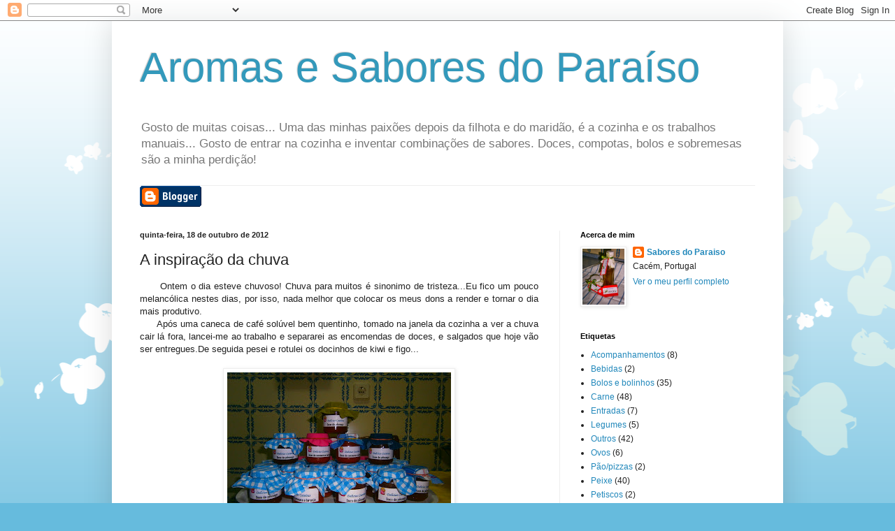

--- FILE ---
content_type: text/html; charset=UTF-8
request_url: http://aromasesaboresdoparaiso.blogspot.com/2012/10/a-inspiracao-da-chuva.html
body_size: 14344
content:
<!DOCTYPE html>
<html class='v2' dir='ltr' lang='pt-PT'>
<head>
<link href='https://www.blogger.com/static/v1/widgets/4128112664-css_bundle_v2.css' rel='stylesheet' type='text/css'/>
<meta content='width=1100' name='viewport'/>
<meta content='text/html; charset=UTF-8' http-equiv='Content-Type'/>
<meta content='blogger' name='generator'/>
<link href='http://aromasesaboresdoparaiso.blogspot.com/favicon.ico' rel='icon' type='image/x-icon'/>
<link href='http://aromasesaboresdoparaiso.blogspot.com/2012/10/a-inspiracao-da-chuva.html' rel='canonical'/>
<link rel="alternate" type="application/atom+xml" title="                                     Aromas e Sabores do Paraíso - Atom" href="http://aromasesaboresdoparaiso.blogspot.com/feeds/posts/default" />
<link rel="alternate" type="application/rss+xml" title="                                     Aromas e Sabores do Paraíso - RSS" href="http://aromasesaboresdoparaiso.blogspot.com/feeds/posts/default?alt=rss" />
<link rel="service.post" type="application/atom+xml" title="                                     Aromas e Sabores do Paraíso - Atom" href="https://www.blogger.com/feeds/6936289872946181055/posts/default" />

<link rel="alternate" type="application/atom+xml" title="                                     Aromas e Sabores do Paraíso - Atom" href="http://aromasesaboresdoparaiso.blogspot.com/feeds/1657911693444189125/comments/default" />
<!--Can't find substitution for tag [blog.ieCssRetrofitLinks]-->
<link href='https://blogger.googleusercontent.com/img/b/R29vZ2xl/AVvXsEg9Aq-s4MzJBoBAVLsJPGGIvR0jN8HEcxjD4hgsNgOJ2WrrITZqI8H21-ElbhmXRTohXD3MdJL9BZqVJPRywSm3cJ7julgBPjDaQ7cQtBpYh9g-rrnA34koadUCOsFX5VoZmJUmSAVzUR0/s320/P9130323.JPG' rel='image_src'/>
<meta content='http://aromasesaboresdoparaiso.blogspot.com/2012/10/a-inspiracao-da-chuva.html' property='og:url'/>
<meta content='A inspiração da chuva' property='og:title'/>
<meta content='' property='og:description'/>
<meta content='https://blogger.googleusercontent.com/img/b/R29vZ2xl/AVvXsEg9Aq-s4MzJBoBAVLsJPGGIvR0jN8HEcxjD4hgsNgOJ2WrrITZqI8H21-ElbhmXRTohXD3MdJL9BZqVJPRywSm3cJ7julgBPjDaQ7cQtBpYh9g-rrnA34koadUCOsFX5VoZmJUmSAVzUR0/w1200-h630-p-k-no-nu/P9130323.JPG' property='og:image'/>
<title>                                     Aromas e Sabores do Paraíso: A inspiração da chuva</title>
<style id='page-skin-1' type='text/css'><!--
/*
-----------------------------------------------
Blogger Template Style
Name:     Simple
Designer: Blogger
URL:      www.blogger.com
----------------------------------------------- */
/* Content
----------------------------------------------- */
body {
font: normal normal 12px Arial, Tahoma, Helvetica, FreeSans, sans-serif;
color: #222222;
background: #66bbdd url(//themes.googleusercontent.com/image?id=0BwVBOzw_-hbMMDZjM2Q4YjctMTY2OC00ZGU2LWJjZDYtODVjOGRiOThlMGQ3) repeat-x fixed top center /* Credit: Jason Morrow (http://jasonmorrow.etsy.com) */;
padding: 0 40px 40px 40px;
}
html body .region-inner {
min-width: 0;
max-width: 100%;
width: auto;
}
h2 {
font-size: 22px;
}
a:link {
text-decoration:none;
color: #2288bb;
}
a:visited {
text-decoration:none;
color: #888888;
}
a:hover {
text-decoration:underline;
color: #33aaff;
}
.body-fauxcolumn-outer .fauxcolumn-inner {
background: transparent none repeat scroll top left;
_background-image: none;
}
.body-fauxcolumn-outer .cap-top {
position: absolute;
z-index: 1;
height: 400px;
width: 100%;
}
.body-fauxcolumn-outer .cap-top .cap-left {
width: 100%;
background: transparent none repeat-x scroll top left;
_background-image: none;
}
.content-outer {
-moz-box-shadow: 0 0 40px rgba(0, 0, 0, .15);
-webkit-box-shadow: 0 0 5px rgba(0, 0, 0, .15);
-goog-ms-box-shadow: 0 0 10px #333333;
box-shadow: 0 0 40px rgba(0, 0, 0, .15);
margin-bottom: 1px;
}
.content-inner {
padding: 10px 10px;
}
.content-inner {
background-color: #ffffff;
}
/* Header
----------------------------------------------- */
.header-outer {
background: transparent none repeat-x scroll 0 -400px;
_background-image: none;
}
.Header h1 {
font: normal normal 60px Arial, Tahoma, Helvetica, FreeSans, sans-serif;
color: #3399bb;
text-shadow: -1px -1px 1px rgba(0, 0, 0, .2);
}
.Header h1 a {
color: #3399bb;
}
.Header .description {
font-size: 140%;
color: #777777;
}
.header-inner .Header .titlewrapper {
padding: 22px 30px;
}
.header-inner .Header .descriptionwrapper {
padding: 0 30px;
}
/* Tabs
----------------------------------------------- */
.tabs-inner .section:first-child {
border-top: 1px solid #eeeeee;
}
.tabs-inner .section:first-child ul {
margin-top: -1px;
border-top: 1px solid #eeeeee;
border-left: 0 solid #eeeeee;
border-right: 0 solid #eeeeee;
}
.tabs-inner .widget ul {
background: #f5f5f5 url(https://resources.blogblog.com/blogblog/data/1kt/simple/gradients_light.png) repeat-x scroll 0 -800px;
_background-image: none;
border-bottom: 1px solid #eeeeee;
margin-top: 0;
margin-left: -30px;
margin-right: -30px;
}
.tabs-inner .widget li a {
display: inline-block;
padding: .6em 1em;
font: normal normal 14px Arial, Tahoma, Helvetica, FreeSans, sans-serif;
color: #999999;
border-left: 1px solid #ffffff;
border-right: 1px solid #eeeeee;
}
.tabs-inner .widget li:first-child a {
border-left: none;
}
.tabs-inner .widget li.selected a, .tabs-inner .widget li a:hover {
color: #000000;
background-color: #eeeeee;
text-decoration: none;
}
/* Columns
----------------------------------------------- */
.main-outer {
border-top: 0 solid #eeeeee;
}
.fauxcolumn-left-outer .fauxcolumn-inner {
border-right: 1px solid #eeeeee;
}
.fauxcolumn-right-outer .fauxcolumn-inner {
border-left: 1px solid #eeeeee;
}
/* Headings
----------------------------------------------- */
div.widget > h2,
div.widget h2.title {
margin: 0 0 1em 0;
font: normal bold 11px Arial, Tahoma, Helvetica, FreeSans, sans-serif;
color: #000000;
}
/* Widgets
----------------------------------------------- */
.widget .zippy {
color: #999999;
text-shadow: 2px 2px 1px rgba(0, 0, 0, .1);
}
.widget .popular-posts ul {
list-style: none;
}
/* Posts
----------------------------------------------- */
h2.date-header {
font: normal bold 11px Arial, Tahoma, Helvetica, FreeSans, sans-serif;
}
.date-header span {
background-color: transparent;
color: #222222;
padding: inherit;
letter-spacing: inherit;
margin: inherit;
}
.main-inner {
padding-top: 30px;
padding-bottom: 30px;
}
.main-inner .column-center-inner {
padding: 0 15px;
}
.main-inner .column-center-inner .section {
margin: 0 15px;
}
.post {
margin: 0 0 25px 0;
}
h3.post-title, .comments h4 {
font: normal normal 22px Arial, Tahoma, Helvetica, FreeSans, sans-serif;
margin: .75em 0 0;
}
.post-body {
font-size: 110%;
line-height: 1.4;
position: relative;
}
.post-body img, .post-body .tr-caption-container, .Profile img, .Image img,
.BlogList .item-thumbnail img {
padding: 2px;
background: #ffffff;
border: 1px solid #eeeeee;
-moz-box-shadow: 1px 1px 5px rgba(0, 0, 0, .1);
-webkit-box-shadow: 1px 1px 5px rgba(0, 0, 0, .1);
box-shadow: 1px 1px 5px rgba(0, 0, 0, .1);
}
.post-body img, .post-body .tr-caption-container {
padding: 5px;
}
.post-body .tr-caption-container {
color: #222222;
}
.post-body .tr-caption-container img {
padding: 0;
background: transparent;
border: none;
-moz-box-shadow: 0 0 0 rgba(0, 0, 0, .1);
-webkit-box-shadow: 0 0 0 rgba(0, 0, 0, .1);
box-shadow: 0 0 0 rgba(0, 0, 0, .1);
}
.post-header {
margin: 0 0 1.5em;
line-height: 1.6;
font-size: 90%;
}
.post-footer {
margin: 20px -2px 0;
padding: 5px 10px;
color: #666666;
background-color: #f9f9f9;
border-bottom: 1px solid #eeeeee;
line-height: 1.6;
font-size: 90%;
}
#comments .comment-author {
padding-top: 1.5em;
border-top: 1px solid #eeeeee;
background-position: 0 1.5em;
}
#comments .comment-author:first-child {
padding-top: 0;
border-top: none;
}
.avatar-image-container {
margin: .2em 0 0;
}
#comments .avatar-image-container img {
border: 1px solid #eeeeee;
}
/* Comments
----------------------------------------------- */
.comments .comments-content .icon.blog-author {
background-repeat: no-repeat;
background-image: url([data-uri]);
}
.comments .comments-content .loadmore a {
border-top: 1px solid #999999;
border-bottom: 1px solid #999999;
}
.comments .comment-thread.inline-thread {
background-color: #f9f9f9;
}
.comments .continue {
border-top: 2px solid #999999;
}
/* Accents
---------------------------------------------- */
.section-columns td.columns-cell {
border-left: 1px solid #eeeeee;
}
.blog-pager {
background: transparent none no-repeat scroll top center;
}
.blog-pager-older-link, .home-link,
.blog-pager-newer-link {
background-color: #ffffff;
padding: 5px;
}
.footer-outer {
border-top: 0 dashed #bbbbbb;
}
/* Mobile
----------------------------------------------- */
body.mobile  {
background-size: auto;
}
.mobile .body-fauxcolumn-outer {
background: transparent none repeat scroll top left;
}
.mobile .body-fauxcolumn-outer .cap-top {
background-size: 100% auto;
}
.mobile .content-outer {
-webkit-box-shadow: 0 0 3px rgba(0, 0, 0, .15);
box-shadow: 0 0 3px rgba(0, 0, 0, .15);
}
.mobile .tabs-inner .widget ul {
margin-left: 0;
margin-right: 0;
}
.mobile .post {
margin: 0;
}
.mobile .main-inner .column-center-inner .section {
margin: 0;
}
.mobile .date-header span {
padding: 0.1em 10px;
margin: 0 -10px;
}
.mobile h3.post-title {
margin: 0;
}
.mobile .blog-pager {
background: transparent none no-repeat scroll top center;
}
.mobile .footer-outer {
border-top: none;
}
.mobile .main-inner, .mobile .footer-inner {
background-color: #ffffff;
}
.mobile-index-contents {
color: #222222;
}
.mobile-link-button {
background-color: #2288bb;
}
.mobile-link-button a:link, .mobile-link-button a:visited {
color: #ffffff;
}
.mobile .tabs-inner .section:first-child {
border-top: none;
}
.mobile .tabs-inner .PageList .widget-content {
background-color: #eeeeee;
color: #000000;
border-top: 1px solid #eeeeee;
border-bottom: 1px solid #eeeeee;
}
.mobile .tabs-inner .PageList .widget-content .pagelist-arrow {
border-left: 1px solid #eeeeee;
}

--></style>
<style id='template-skin-1' type='text/css'><!--
body {
min-width: 960px;
}
.content-outer, .content-fauxcolumn-outer, .region-inner {
min-width: 960px;
max-width: 960px;
_width: 960px;
}
.main-inner .columns {
padding-left: 0;
padding-right: 310px;
}
.main-inner .fauxcolumn-center-outer {
left: 0;
right: 310px;
/* IE6 does not respect left and right together */
_width: expression(this.parentNode.offsetWidth -
parseInt("0") -
parseInt("310px") + 'px');
}
.main-inner .fauxcolumn-left-outer {
width: 0;
}
.main-inner .fauxcolumn-right-outer {
width: 310px;
}
.main-inner .column-left-outer {
width: 0;
right: 100%;
margin-left: -0;
}
.main-inner .column-right-outer {
width: 310px;
margin-right: -310px;
}
#layout {
min-width: 0;
}
#layout .content-outer {
min-width: 0;
width: 800px;
}
#layout .region-inner {
min-width: 0;
width: auto;
}
body#layout div.add_widget {
padding: 8px;
}
body#layout div.add_widget a {
margin-left: 32px;
}
--></style>
<style>
    body {background-image:url(\/\/themes.googleusercontent.com\/image?id=0BwVBOzw_-hbMMDZjM2Q4YjctMTY2OC00ZGU2LWJjZDYtODVjOGRiOThlMGQ3);}
    
@media (max-width: 200px) { body {background-image:url(\/\/themes.googleusercontent.com\/image?id=0BwVBOzw_-hbMMDZjM2Q4YjctMTY2OC00ZGU2LWJjZDYtODVjOGRiOThlMGQ3&options=w200);}}
@media (max-width: 400px) and (min-width: 201px) { body {background-image:url(\/\/themes.googleusercontent.com\/image?id=0BwVBOzw_-hbMMDZjM2Q4YjctMTY2OC00ZGU2LWJjZDYtODVjOGRiOThlMGQ3&options=w400);}}
@media (max-width: 800px) and (min-width: 401px) { body {background-image:url(\/\/themes.googleusercontent.com\/image?id=0BwVBOzw_-hbMMDZjM2Q4YjctMTY2OC00ZGU2LWJjZDYtODVjOGRiOThlMGQ3&options=w800);}}
@media (max-width: 1200px) and (min-width: 801px) { body {background-image:url(\/\/themes.googleusercontent.com\/image?id=0BwVBOzw_-hbMMDZjM2Q4YjctMTY2OC00ZGU2LWJjZDYtODVjOGRiOThlMGQ3&options=w1200);}}
/* Last tag covers anything over one higher than the previous max-size cap. */
@media (min-width: 1201px) { body {background-image:url(\/\/themes.googleusercontent.com\/image?id=0BwVBOzw_-hbMMDZjM2Q4YjctMTY2OC00ZGU2LWJjZDYtODVjOGRiOThlMGQ3&options=w1600);}}
  </style>
<link href='https://www.blogger.com/dyn-css/authorization.css?targetBlogID=6936289872946181055&amp;zx=a11131dd-1722-4373-9e1e-8f48770bf98a' media='none' onload='if(media!=&#39;all&#39;)media=&#39;all&#39;' rel='stylesheet'/><noscript><link href='https://www.blogger.com/dyn-css/authorization.css?targetBlogID=6936289872946181055&amp;zx=a11131dd-1722-4373-9e1e-8f48770bf98a' rel='stylesheet'/></noscript>
<meta name='google-adsense-platform-account' content='ca-host-pub-1556223355139109'/>
<meta name='google-adsense-platform-domain' content='blogspot.com'/>

</head>
<body class='loading variant-pale'>
<div class='navbar section' id='navbar' name='Navbar'><div class='widget Navbar' data-version='1' id='Navbar1'><script type="text/javascript">
    function setAttributeOnload(object, attribute, val) {
      if(window.addEventListener) {
        window.addEventListener('load',
          function(){ object[attribute] = val; }, false);
      } else {
        window.attachEvent('onload', function(){ object[attribute] = val; });
      }
    }
  </script>
<div id="navbar-iframe-container"></div>
<script type="text/javascript" src="https://apis.google.com/js/platform.js"></script>
<script type="text/javascript">
      gapi.load("gapi.iframes:gapi.iframes.style.bubble", function() {
        if (gapi.iframes && gapi.iframes.getContext) {
          gapi.iframes.getContext().openChild({
              url: 'https://www.blogger.com/navbar/6936289872946181055?po\x3d1657911693444189125\x26origin\x3dhttp://aromasesaboresdoparaiso.blogspot.com',
              where: document.getElementById("navbar-iframe-container"),
              id: "navbar-iframe"
          });
        }
      });
    </script><script type="text/javascript">
(function() {
var script = document.createElement('script');
script.type = 'text/javascript';
script.src = '//pagead2.googlesyndication.com/pagead/js/google_top_exp.js';
var head = document.getElementsByTagName('head')[0];
if (head) {
head.appendChild(script);
}})();
</script>
</div></div>
<div class='body-fauxcolumns'>
<div class='fauxcolumn-outer body-fauxcolumn-outer'>
<div class='cap-top'>
<div class='cap-left'></div>
<div class='cap-right'></div>
</div>
<div class='fauxborder-left'>
<div class='fauxborder-right'></div>
<div class='fauxcolumn-inner'>
</div>
</div>
<div class='cap-bottom'>
<div class='cap-left'></div>
<div class='cap-right'></div>
</div>
</div>
</div>
<div class='content'>
<div class='content-fauxcolumns'>
<div class='fauxcolumn-outer content-fauxcolumn-outer'>
<div class='cap-top'>
<div class='cap-left'></div>
<div class='cap-right'></div>
</div>
<div class='fauxborder-left'>
<div class='fauxborder-right'></div>
<div class='fauxcolumn-inner'>
</div>
</div>
<div class='cap-bottom'>
<div class='cap-left'></div>
<div class='cap-right'></div>
</div>
</div>
</div>
<div class='content-outer'>
<div class='content-cap-top cap-top'>
<div class='cap-left'></div>
<div class='cap-right'></div>
</div>
<div class='fauxborder-left content-fauxborder-left'>
<div class='fauxborder-right content-fauxborder-right'></div>
<div class='content-inner'>
<header>
<div class='header-outer'>
<div class='header-cap-top cap-top'>
<div class='cap-left'></div>
<div class='cap-right'></div>
</div>
<div class='fauxborder-left header-fauxborder-left'>
<div class='fauxborder-right header-fauxborder-right'></div>
<div class='region-inner header-inner'>
<div class='header section' id='header' name='Cabeçalho'><div class='widget Header' data-version='1' id='Header1'>
<div id='header-inner'>
<div class='titlewrapper'>
<h1 class='title'>
<a href='http://aromasesaboresdoparaiso.blogspot.com/'>
                                     Aromas e Sabores do Paraíso
</a>
</h1>
</div>
<div class='descriptionwrapper'>
<p class='description'><span>Gosto de muitas coisas... Uma das minhas paixões depois da filhota e do maridão, é a cozinha e os trabalhos manuais...
Gosto de entrar na cozinha e inventar combinações de sabores. Doces, compotas, bolos e sobremesas são a minha perdição!
</span></p>
</div>
</div>
</div></div>
</div>
</div>
<div class='header-cap-bottom cap-bottom'>
<div class='cap-left'></div>
<div class='cap-right'></div>
</div>
</div>
</header>
<div class='tabs-outer'>
<div class='tabs-cap-top cap-top'>
<div class='cap-left'></div>
<div class='cap-right'></div>
</div>
<div class='fauxborder-left tabs-fauxborder-left'>
<div class='fauxborder-right tabs-fauxborder-right'></div>
<div class='region-inner tabs-inner'>
<div class='tabs section' id='crosscol' name='Entre colunas'><div class='widget BloggerButton' data-version='1' id='BloggerButton1'>
<div class='widget-content'>
<a href='https://www.blogger.com'><img alt='Powered By Blogger' src='http://img1.blogblog.com/html/buttons/blogger-simple-blue.gif'/></a>
<div class='clear'></div>
</div>
</div></div>
<div class='tabs no-items section' id='crosscol-overflow' name='Cross-Column 2'></div>
</div>
</div>
<div class='tabs-cap-bottom cap-bottom'>
<div class='cap-left'></div>
<div class='cap-right'></div>
</div>
</div>
<div class='main-outer'>
<div class='main-cap-top cap-top'>
<div class='cap-left'></div>
<div class='cap-right'></div>
</div>
<div class='fauxborder-left main-fauxborder-left'>
<div class='fauxborder-right main-fauxborder-right'></div>
<div class='region-inner main-inner'>
<div class='columns fauxcolumns'>
<div class='fauxcolumn-outer fauxcolumn-center-outer'>
<div class='cap-top'>
<div class='cap-left'></div>
<div class='cap-right'></div>
</div>
<div class='fauxborder-left'>
<div class='fauxborder-right'></div>
<div class='fauxcolumn-inner'>
</div>
</div>
<div class='cap-bottom'>
<div class='cap-left'></div>
<div class='cap-right'></div>
</div>
</div>
<div class='fauxcolumn-outer fauxcolumn-left-outer'>
<div class='cap-top'>
<div class='cap-left'></div>
<div class='cap-right'></div>
</div>
<div class='fauxborder-left'>
<div class='fauxborder-right'></div>
<div class='fauxcolumn-inner'>
</div>
</div>
<div class='cap-bottom'>
<div class='cap-left'></div>
<div class='cap-right'></div>
</div>
</div>
<div class='fauxcolumn-outer fauxcolumn-right-outer'>
<div class='cap-top'>
<div class='cap-left'></div>
<div class='cap-right'></div>
</div>
<div class='fauxborder-left'>
<div class='fauxborder-right'></div>
<div class='fauxcolumn-inner'>
</div>
</div>
<div class='cap-bottom'>
<div class='cap-left'></div>
<div class='cap-right'></div>
</div>
</div>
<!-- corrects IE6 width calculation -->
<div class='columns-inner'>
<div class='column-center-outer'>
<div class='column-center-inner'>
<div class='main section' id='main' name='Principal'><div class='widget Blog' data-version='1' id='Blog1'>
<div class='blog-posts hfeed'>

          <div class="date-outer">
        
<h2 class='date-header'><span>quinta-feira, 18 de outubro de 2012</span></h2>

          <div class="date-posts">
        
<div class='post-outer'>
<div class='post hentry uncustomized-post-template' itemprop='blogPost' itemscope='itemscope' itemtype='http://schema.org/BlogPosting'>
<meta content='https://blogger.googleusercontent.com/img/b/R29vZ2xl/AVvXsEg9Aq-s4MzJBoBAVLsJPGGIvR0jN8HEcxjD4hgsNgOJ2WrrITZqI8H21-ElbhmXRTohXD3MdJL9BZqVJPRywSm3cJ7julgBPjDaQ7cQtBpYh9g-rrnA34koadUCOsFX5VoZmJUmSAVzUR0/s320/P9130323.JPG' itemprop='image_url'/>
<meta content='6936289872946181055' itemprop='blogId'/>
<meta content='1657911693444189125' itemprop='postId'/>
<a name='1657911693444189125'></a>
<h3 class='post-title entry-title' itemprop='name'>
A inspiração da chuva
</h3>
<div class='post-header'>
<div class='post-header-line-1'></div>
</div>
<div class='post-body entry-content' id='post-body-1657911693444189125' itemprop='description articleBody'>
<div style="text-align: justify;">
&nbsp;&nbsp;&nbsp;&nbsp;&nbsp; Ontem o dia esteve chuvoso! Chuva para muitos é sinonimo de tristeza...Eu fico um pouco melancólica nestes dias, por isso, nada melhor que colocar os meus dons a render e tornar o dia mais produtivo.</div>
<div style="text-align: justify;">
&nbsp;&nbsp;&nbsp;&nbsp;&nbsp; Após uma caneca de café solúvel bem quentinho, tomado na janela da cozinha a ver a chuva cair lá fora, lancei-me ao trabalho e separarei as encomendas de doces, e salgados que hoje vão ser entregues.De seguida pesei e rotulei os docinhos de kiwi e figo...</div>
<div style="text-align: justify;">
<br /></div>
<div class="separator" style="clear: both; text-align: center;">
<a href="https://blogger.googleusercontent.com/img/b/R29vZ2xl/AVvXsEg9Aq-s4MzJBoBAVLsJPGGIvR0jN8HEcxjD4hgsNgOJ2WrrITZqI8H21-ElbhmXRTohXD3MdJL9BZqVJPRywSm3cJ7julgBPjDaQ7cQtBpYh9g-rrnA34koadUCOsFX5VoZmJUmSAVzUR0/s1600/P9130323.JPG" imageanchor="1" style="margin-left: 1em; margin-right: 1em;"><img border="0" height="240" src="https://blogger.googleusercontent.com/img/b/R29vZ2xl/AVvXsEg9Aq-s4MzJBoBAVLsJPGGIvR0jN8HEcxjD4hgsNgOJ2WrrITZqI8H21-ElbhmXRTohXD3MdJL9BZqVJPRywSm3cJ7julgBPjDaQ7cQtBpYh9g-rrnA34koadUCOsFX5VoZmJUmSAVzUR0/s320/P9130323.JPG" width="320" /></a></div>
<div style="text-align: justify;">
&nbsp; &nbsp; &nbsp;&nbsp;&nbsp; </div>
&nbsp;&nbsp;&nbsp;&nbsp;&nbsp; E como nem só de delicias se vive cá em casa...o dia acabou com um serão na tábua de engomar para despachar a roupinha por passar que já era bastante!
<div style='clear: both;'></div>
</div>
<div class='post-footer'>
<div class='post-footer-line post-footer-line-1'>
<span class='post-author vcard'>
Publicada por
<span class='fn' itemprop='author' itemscope='itemscope' itemtype='http://schema.org/Person'>
<meta content='https://www.blogger.com/profile/03245984130796385034' itemprop='url'/>
<a class='g-profile' href='https://www.blogger.com/profile/03245984130796385034' rel='author' title='author profile'>
<span itemprop='name'>Sabores do Paraiso</span>
</a>
</span>
</span>
<span class='post-timestamp'>
à(s)
<meta content='http://aromasesaboresdoparaiso.blogspot.com/2012/10/a-inspiracao-da-chuva.html' itemprop='url'/>
<a class='timestamp-link' href='http://aromasesaboresdoparaiso.blogspot.com/2012/10/a-inspiracao-da-chuva.html' rel='bookmark' title='permanent link'><abbr class='published' itemprop='datePublished' title='2012-10-18T08:00:00+01:00'>08:00</abbr></a>
</span>
<span class='post-comment-link'>
</span>
<span class='post-icons'>
<span class='item-control blog-admin pid-1532603669'>
<a href='https://www.blogger.com/post-edit.g?blogID=6936289872946181055&postID=1657911693444189125&from=pencil' title='Editar mensagem'>
<img alt='' class='icon-action' height='18' src='https://resources.blogblog.com/img/icon18_edit_allbkg.gif' width='18'/>
</a>
</span>
</span>
<div class='post-share-buttons goog-inline-block'>
<a class='goog-inline-block share-button sb-email' href='https://www.blogger.com/share-post.g?blogID=6936289872946181055&postID=1657911693444189125&target=email' target='_blank' title='Enviar a mensagem por email'><span class='share-button-link-text'>Enviar a mensagem por email</span></a><a class='goog-inline-block share-button sb-blog' href='https://www.blogger.com/share-post.g?blogID=6936289872946181055&postID=1657911693444189125&target=blog' onclick='window.open(this.href, "_blank", "height=270,width=475"); return false;' target='_blank' title='Dê a sua opinião!'><span class='share-button-link-text'>Dê a sua opinião!</span></a><a class='goog-inline-block share-button sb-twitter' href='https://www.blogger.com/share-post.g?blogID=6936289872946181055&postID=1657911693444189125&target=twitter' target='_blank' title='Partilhar no X'><span class='share-button-link-text'>Partilhar no X</span></a><a class='goog-inline-block share-button sb-facebook' href='https://www.blogger.com/share-post.g?blogID=6936289872946181055&postID=1657911693444189125&target=facebook' onclick='window.open(this.href, "_blank", "height=430,width=640"); return false;' target='_blank' title='Partilhar no Facebook'><span class='share-button-link-text'>Partilhar no Facebook</span></a><a class='goog-inline-block share-button sb-pinterest' href='https://www.blogger.com/share-post.g?blogID=6936289872946181055&postID=1657911693444189125&target=pinterest' target='_blank' title='Partilhar no Pinterest'><span class='share-button-link-text'>Partilhar no Pinterest</span></a>
</div>
</div>
<div class='post-footer-line post-footer-line-2'>
<span class='post-labels'>
Etiquetas:
<a href='http://aromasesaboresdoparaiso.blogspot.com/search/label/Outros' rel='tag'>Outros</a>
</span>
</div>
<div class='post-footer-line post-footer-line-3'>
<span class='post-location'>
</span>
</div>
</div>
</div>
<div class='comments' id='comments'>
<a name='comments'></a>
<h4>Sem comentários:</h4>
<div id='Blog1_comments-block-wrapper'>
<dl class='avatar-comment-indent' id='comments-block'>
</dl>
</div>
<p class='comment-footer'>
<div class='comment-form'>
<a name='comment-form'></a>
<h4 id='comment-post-message'>Enviar um comentário</h4>
<p>
</p>
<a href='https://www.blogger.com/comment/frame/6936289872946181055?po=1657911693444189125&hl=pt-PT&saa=85391&origin=http://aromasesaboresdoparaiso.blogspot.com' id='comment-editor-src'></a>
<iframe allowtransparency='true' class='blogger-iframe-colorize blogger-comment-from-post' frameborder='0' height='410px' id='comment-editor' name='comment-editor' src='' width='100%'></iframe>
<script src='https://www.blogger.com/static/v1/jsbin/1345082660-comment_from_post_iframe.js' type='text/javascript'></script>
<script type='text/javascript'>
      BLOG_CMT_createIframe('https://www.blogger.com/rpc_relay.html');
    </script>
</div>
</p>
</div>
</div>

        </div></div>
      
</div>
<div class='blog-pager' id='blog-pager'>
<span id='blog-pager-newer-link'>
<a class='blog-pager-newer-link' href='http://aromasesaboresdoparaiso.blogspot.com/2012/10/mais-um-dia-de-chuva.html' id='Blog1_blog-pager-newer-link' title='Mensagem mais recente'>Mensagem mais recente</a>
</span>
<span id='blog-pager-older-link'>
<a class='blog-pager-older-link' href='http://aromasesaboresdoparaiso.blogspot.com/2012/10/folheto-promocional.html' id='Blog1_blog-pager-older-link' title='Mensagem antiga'>Mensagem antiga</a>
</span>
<a class='home-link' href='http://aromasesaboresdoparaiso.blogspot.com/'>Página inicial</a>
</div>
<div class='clear'></div>
<div class='post-feeds'>
<div class='feed-links'>
Subscrever:
<a class='feed-link' href='http://aromasesaboresdoparaiso.blogspot.com/feeds/1657911693444189125/comments/default' target='_blank' type='application/atom+xml'>Enviar feedback (Atom)</a>
</div>
</div>
</div></div>
</div>
</div>
<div class='column-left-outer'>
<div class='column-left-inner'>
<aside>
</aside>
</div>
</div>
<div class='column-right-outer'>
<div class='column-right-inner'>
<aside>
<div class='sidebar section' id='sidebar-right-1'><div class='widget Profile' data-version='1' id='Profile1'>
<h2>Acerca de mim</h2>
<div class='widget-content'>
<a href='https://www.blogger.com/profile/03245984130796385034'><img alt='A minha foto' class='profile-img' height='80' src='//blogger.googleusercontent.com/img/b/R29vZ2xl/AVvXsEgwEI0wgm8sTVXk2viObMsrdwe9c_xmnZJ2ykc3TuapqToxdFzEby4hN3qfsG9j0keabE3g91YGIQ61Raszmjk3RlOLfJWh7Om6qmrs0AcsLz8mFAMM9coYjzEliD3JSA/s220/PB040139.JPG' width='60'/></a>
<dl class='profile-datablock'>
<dt class='profile-data'>
<a class='profile-name-link g-profile' href='https://www.blogger.com/profile/03245984130796385034' rel='author' style='background-image: url(//www.blogger.com/img/logo-16.png);'>
Sabores do Paraiso
</a>
</dt>
<dd class='profile-data'>Cacém, Portugal</dd>
</dl>
<a class='profile-link' href='https://www.blogger.com/profile/03245984130796385034' rel='author'>Ver o meu perfil completo</a>
<div class='clear'></div>
</div>
</div><div class='widget Label' data-version='1' id='Label1'>
<h2>Etiquetas</h2>
<div class='widget-content list-label-widget-content'>
<ul>
<li>
<a dir='ltr' href='http://aromasesaboresdoparaiso.blogspot.com/search/label/Acompanhamentos'>Acompanhamentos</a>
<span dir='ltr'>(8)</span>
</li>
<li>
<a dir='ltr' href='http://aromasesaboresdoparaiso.blogspot.com/search/label/Bebidas'>Bebidas</a>
<span dir='ltr'>(2)</span>
</li>
<li>
<a dir='ltr' href='http://aromasesaboresdoparaiso.blogspot.com/search/label/Bolos%20e%20bolinhos'>Bolos e bolinhos</a>
<span dir='ltr'>(35)</span>
</li>
<li>
<a dir='ltr' href='http://aromasesaboresdoparaiso.blogspot.com/search/label/Carne'>Carne</a>
<span dir='ltr'>(48)</span>
</li>
<li>
<a dir='ltr' href='http://aromasesaboresdoparaiso.blogspot.com/search/label/Entradas'>Entradas</a>
<span dir='ltr'>(7)</span>
</li>
<li>
<a dir='ltr' href='http://aromasesaboresdoparaiso.blogspot.com/search/label/Legumes'>Legumes</a>
<span dir='ltr'>(5)</span>
</li>
<li>
<a dir='ltr' href='http://aromasesaboresdoparaiso.blogspot.com/search/label/Outros'>Outros</a>
<span dir='ltr'>(42)</span>
</li>
<li>
<a dir='ltr' href='http://aromasesaboresdoparaiso.blogspot.com/search/label/Ovos'>Ovos</a>
<span dir='ltr'>(6)</span>
</li>
<li>
<a dir='ltr' href='http://aromasesaboresdoparaiso.blogspot.com/search/label/P%C3%A3o%2Fpizzas'>Pão/pizzas</a>
<span dir='ltr'>(2)</span>
</li>
<li>
<a dir='ltr' href='http://aromasesaboresdoparaiso.blogspot.com/search/label/Peixe'>Peixe</a>
<span dir='ltr'>(40)</span>
</li>
<li>
<a dir='ltr' href='http://aromasesaboresdoparaiso.blogspot.com/search/label/Petiscos'>Petiscos</a>
<span dir='ltr'>(2)</span>
</li>
<li>
<a dir='ltr' href='http://aromasesaboresdoparaiso.blogspot.com/search/label/Saladas'>Saladas</a>
<span dir='ltr'>(5)</span>
</li>
<li>
<a dir='ltr' href='http://aromasesaboresdoparaiso.blogspot.com/search/label/Sobremesas'>Sobremesas</a>
<span dir='ltr'>(34)</span>
</li>
<li>
<a dir='ltr' href='http://aromasesaboresdoparaiso.blogspot.com/search/label/Sopas'>Sopas</a>
<span dir='ltr'>(23)</span>
</li>
</ul>
<div class='clear'></div>
</div>
</div><div class='widget BlogArchive' data-version='1' id='BlogArchive1'>
<h2>Arquivo do blogue</h2>
<div class='widget-content'>
<div id='ArchiveList'>
<div id='BlogArchive1_ArchiveList'>
<ul class='hierarchy'>
<li class='archivedate collapsed'>
<a class='toggle' href='javascript:void(0)'>
<span class='zippy'>

        &#9658;&#160;
      
</span>
</a>
<a class='post-count-link' href='http://aromasesaboresdoparaiso.blogspot.com/2017/'>
2017
</a>
<span class='post-count' dir='ltr'>(4)</span>
<ul class='hierarchy'>
<li class='archivedate collapsed'>
<a class='toggle' href='javascript:void(0)'>
<span class='zippy'>

        &#9658;&#160;
      
</span>
</a>
<a class='post-count-link' href='http://aromasesaboresdoparaiso.blogspot.com/2017/09/'>
setembro
</a>
<span class='post-count' dir='ltr'>(1)</span>
</li>
</ul>
<ul class='hierarchy'>
<li class='archivedate collapsed'>
<a class='toggle' href='javascript:void(0)'>
<span class='zippy'>

        &#9658;&#160;
      
</span>
</a>
<a class='post-count-link' href='http://aromasesaboresdoparaiso.blogspot.com/2017/03/'>
março
</a>
<span class='post-count' dir='ltr'>(1)</span>
</li>
</ul>
<ul class='hierarchy'>
<li class='archivedate collapsed'>
<a class='toggle' href='javascript:void(0)'>
<span class='zippy'>

        &#9658;&#160;
      
</span>
</a>
<a class='post-count-link' href='http://aromasesaboresdoparaiso.blogspot.com/2017/02/'>
fevereiro
</a>
<span class='post-count' dir='ltr'>(1)</span>
</li>
</ul>
<ul class='hierarchy'>
<li class='archivedate collapsed'>
<a class='toggle' href='javascript:void(0)'>
<span class='zippy'>

        &#9658;&#160;
      
</span>
</a>
<a class='post-count-link' href='http://aromasesaboresdoparaiso.blogspot.com/2017/01/'>
janeiro
</a>
<span class='post-count' dir='ltr'>(1)</span>
</li>
</ul>
</li>
</ul>
<ul class='hierarchy'>
<li class='archivedate collapsed'>
<a class='toggle' href='javascript:void(0)'>
<span class='zippy'>

        &#9658;&#160;
      
</span>
</a>
<a class='post-count-link' href='http://aromasesaboresdoparaiso.blogspot.com/2016/'>
2016
</a>
<span class='post-count' dir='ltr'>(7)</span>
<ul class='hierarchy'>
<li class='archivedate collapsed'>
<a class='toggle' href='javascript:void(0)'>
<span class='zippy'>

        &#9658;&#160;
      
</span>
</a>
<a class='post-count-link' href='http://aromasesaboresdoparaiso.blogspot.com/2016/10/'>
outubro
</a>
<span class='post-count' dir='ltr'>(1)</span>
</li>
</ul>
<ul class='hierarchy'>
<li class='archivedate collapsed'>
<a class='toggle' href='javascript:void(0)'>
<span class='zippy'>

        &#9658;&#160;
      
</span>
</a>
<a class='post-count-link' href='http://aromasesaboresdoparaiso.blogspot.com/2016/06/'>
junho
</a>
<span class='post-count' dir='ltr'>(1)</span>
</li>
</ul>
<ul class='hierarchy'>
<li class='archivedate collapsed'>
<a class='toggle' href='javascript:void(0)'>
<span class='zippy'>

        &#9658;&#160;
      
</span>
</a>
<a class='post-count-link' href='http://aromasesaboresdoparaiso.blogspot.com/2016/05/'>
maio
</a>
<span class='post-count' dir='ltr'>(2)</span>
</li>
</ul>
<ul class='hierarchy'>
<li class='archivedate collapsed'>
<a class='toggle' href='javascript:void(0)'>
<span class='zippy'>

        &#9658;&#160;
      
</span>
</a>
<a class='post-count-link' href='http://aromasesaboresdoparaiso.blogspot.com/2016/03/'>
março
</a>
<span class='post-count' dir='ltr'>(1)</span>
</li>
</ul>
<ul class='hierarchy'>
<li class='archivedate collapsed'>
<a class='toggle' href='javascript:void(0)'>
<span class='zippy'>

        &#9658;&#160;
      
</span>
</a>
<a class='post-count-link' href='http://aromasesaboresdoparaiso.blogspot.com/2016/02/'>
fevereiro
</a>
<span class='post-count' dir='ltr'>(2)</span>
</li>
</ul>
</li>
</ul>
<ul class='hierarchy'>
<li class='archivedate collapsed'>
<a class='toggle' href='javascript:void(0)'>
<span class='zippy'>

        &#9658;&#160;
      
</span>
</a>
<a class='post-count-link' href='http://aromasesaboresdoparaiso.blogspot.com/2015/'>
2015
</a>
<span class='post-count' dir='ltr'>(2)</span>
<ul class='hierarchy'>
<li class='archivedate collapsed'>
<a class='toggle' href='javascript:void(0)'>
<span class='zippy'>

        &#9658;&#160;
      
</span>
</a>
<a class='post-count-link' href='http://aromasesaboresdoparaiso.blogspot.com/2015/06/'>
junho
</a>
<span class='post-count' dir='ltr'>(1)</span>
</li>
</ul>
<ul class='hierarchy'>
<li class='archivedate collapsed'>
<a class='toggle' href='javascript:void(0)'>
<span class='zippy'>

        &#9658;&#160;
      
</span>
</a>
<a class='post-count-link' href='http://aromasesaboresdoparaiso.blogspot.com/2015/04/'>
abril
</a>
<span class='post-count' dir='ltr'>(1)</span>
</li>
</ul>
</li>
</ul>
<ul class='hierarchy'>
<li class='archivedate collapsed'>
<a class='toggle' href='javascript:void(0)'>
<span class='zippy'>

        &#9658;&#160;
      
</span>
</a>
<a class='post-count-link' href='http://aromasesaboresdoparaiso.blogspot.com/2014/'>
2014
</a>
<span class='post-count' dir='ltr'>(2)</span>
<ul class='hierarchy'>
<li class='archivedate collapsed'>
<a class='toggle' href='javascript:void(0)'>
<span class='zippy'>

        &#9658;&#160;
      
</span>
</a>
<a class='post-count-link' href='http://aromasesaboresdoparaiso.blogspot.com/2014/09/'>
setembro
</a>
<span class='post-count' dir='ltr'>(1)</span>
</li>
</ul>
<ul class='hierarchy'>
<li class='archivedate collapsed'>
<a class='toggle' href='javascript:void(0)'>
<span class='zippy'>

        &#9658;&#160;
      
</span>
</a>
<a class='post-count-link' href='http://aromasesaboresdoparaiso.blogspot.com/2014/01/'>
janeiro
</a>
<span class='post-count' dir='ltr'>(1)</span>
</li>
</ul>
</li>
</ul>
<ul class='hierarchy'>
<li class='archivedate collapsed'>
<a class='toggle' href='javascript:void(0)'>
<span class='zippy'>

        &#9658;&#160;
      
</span>
</a>
<a class='post-count-link' href='http://aromasesaboresdoparaiso.blogspot.com/2013/'>
2013
</a>
<span class='post-count' dir='ltr'>(156)</span>
<ul class='hierarchy'>
<li class='archivedate collapsed'>
<a class='toggle' href='javascript:void(0)'>
<span class='zippy'>

        &#9658;&#160;
      
</span>
</a>
<a class='post-count-link' href='http://aromasesaboresdoparaiso.blogspot.com/2013/12/'>
dezembro
</a>
<span class='post-count' dir='ltr'>(2)</span>
</li>
</ul>
<ul class='hierarchy'>
<li class='archivedate collapsed'>
<a class='toggle' href='javascript:void(0)'>
<span class='zippy'>

        &#9658;&#160;
      
</span>
</a>
<a class='post-count-link' href='http://aromasesaboresdoparaiso.blogspot.com/2013/11/'>
novembro
</a>
<span class='post-count' dir='ltr'>(2)</span>
</li>
</ul>
<ul class='hierarchy'>
<li class='archivedate collapsed'>
<a class='toggle' href='javascript:void(0)'>
<span class='zippy'>

        &#9658;&#160;
      
</span>
</a>
<a class='post-count-link' href='http://aromasesaboresdoparaiso.blogspot.com/2013/10/'>
outubro
</a>
<span class='post-count' dir='ltr'>(8)</span>
</li>
</ul>
<ul class='hierarchy'>
<li class='archivedate collapsed'>
<a class='toggle' href='javascript:void(0)'>
<span class='zippy'>

        &#9658;&#160;
      
</span>
</a>
<a class='post-count-link' href='http://aromasesaboresdoparaiso.blogspot.com/2013/09/'>
setembro
</a>
<span class='post-count' dir='ltr'>(9)</span>
</li>
</ul>
<ul class='hierarchy'>
<li class='archivedate collapsed'>
<a class='toggle' href='javascript:void(0)'>
<span class='zippy'>

        &#9658;&#160;
      
</span>
</a>
<a class='post-count-link' href='http://aromasesaboresdoparaiso.blogspot.com/2013/08/'>
agosto
</a>
<span class='post-count' dir='ltr'>(3)</span>
</li>
</ul>
<ul class='hierarchy'>
<li class='archivedate collapsed'>
<a class='toggle' href='javascript:void(0)'>
<span class='zippy'>

        &#9658;&#160;
      
</span>
</a>
<a class='post-count-link' href='http://aromasesaboresdoparaiso.blogspot.com/2013/07/'>
julho
</a>
<span class='post-count' dir='ltr'>(9)</span>
</li>
</ul>
<ul class='hierarchy'>
<li class='archivedate collapsed'>
<a class='toggle' href='javascript:void(0)'>
<span class='zippy'>

        &#9658;&#160;
      
</span>
</a>
<a class='post-count-link' href='http://aromasesaboresdoparaiso.blogspot.com/2013/06/'>
junho
</a>
<span class='post-count' dir='ltr'>(12)</span>
</li>
</ul>
<ul class='hierarchy'>
<li class='archivedate collapsed'>
<a class='toggle' href='javascript:void(0)'>
<span class='zippy'>

        &#9658;&#160;
      
</span>
</a>
<a class='post-count-link' href='http://aromasesaboresdoparaiso.blogspot.com/2013/05/'>
maio
</a>
<span class='post-count' dir='ltr'>(18)</span>
</li>
</ul>
<ul class='hierarchy'>
<li class='archivedate collapsed'>
<a class='toggle' href='javascript:void(0)'>
<span class='zippy'>

        &#9658;&#160;
      
</span>
</a>
<a class='post-count-link' href='http://aromasesaboresdoparaiso.blogspot.com/2013/04/'>
abril
</a>
<span class='post-count' dir='ltr'>(23)</span>
</li>
</ul>
<ul class='hierarchy'>
<li class='archivedate collapsed'>
<a class='toggle' href='javascript:void(0)'>
<span class='zippy'>

        &#9658;&#160;
      
</span>
</a>
<a class='post-count-link' href='http://aromasesaboresdoparaiso.blogspot.com/2013/03/'>
março
</a>
<span class='post-count' dir='ltr'>(25)</span>
</li>
</ul>
<ul class='hierarchy'>
<li class='archivedate collapsed'>
<a class='toggle' href='javascript:void(0)'>
<span class='zippy'>

        &#9658;&#160;
      
</span>
</a>
<a class='post-count-link' href='http://aromasesaboresdoparaiso.blogspot.com/2013/02/'>
fevereiro
</a>
<span class='post-count' dir='ltr'>(22)</span>
</li>
</ul>
<ul class='hierarchy'>
<li class='archivedate collapsed'>
<a class='toggle' href='javascript:void(0)'>
<span class='zippy'>

        &#9658;&#160;
      
</span>
</a>
<a class='post-count-link' href='http://aromasesaboresdoparaiso.blogspot.com/2013/01/'>
janeiro
</a>
<span class='post-count' dir='ltr'>(23)</span>
</li>
</ul>
</li>
</ul>
<ul class='hierarchy'>
<li class='archivedate expanded'>
<a class='toggle' href='javascript:void(0)'>
<span class='zippy toggle-open'>

        &#9660;&#160;
      
</span>
</a>
<a class='post-count-link' href='http://aromasesaboresdoparaiso.blogspot.com/2012/'>
2012
</a>
<span class='post-count' dir='ltr'>(92)</span>
<ul class='hierarchy'>
<li class='archivedate collapsed'>
<a class='toggle' href='javascript:void(0)'>
<span class='zippy'>

        &#9658;&#160;
      
</span>
</a>
<a class='post-count-link' href='http://aromasesaboresdoparaiso.blogspot.com/2012/12/'>
dezembro
</a>
<span class='post-count' dir='ltr'>(21)</span>
</li>
</ul>
<ul class='hierarchy'>
<li class='archivedate collapsed'>
<a class='toggle' href='javascript:void(0)'>
<span class='zippy'>

        &#9658;&#160;
      
</span>
</a>
<a class='post-count-link' href='http://aromasesaboresdoparaiso.blogspot.com/2012/11/'>
novembro
</a>
<span class='post-count' dir='ltr'>(31)</span>
</li>
</ul>
<ul class='hierarchy'>
<li class='archivedate expanded'>
<a class='toggle' href='javascript:void(0)'>
<span class='zippy toggle-open'>

        &#9660;&#160;
      
</span>
</a>
<a class='post-count-link' href='http://aromasesaboresdoparaiso.blogspot.com/2012/10/'>
outubro
</a>
<span class='post-count' dir='ltr'>(40)</span>
<ul class='posts'>
<li><a href='http://aromasesaboresdoparaiso.blogspot.com/2012/10/dia-da-poupanca.html'>Dia da Poupança</a></li>
<li><a href='http://aromasesaboresdoparaiso.blogspot.com/2012/10/dia-de-pizza.html'>Dia de pizza...</a></li>
<li><a href='http://aromasesaboresdoparaiso.blogspot.com/2012/10/receita-da-mama.html'>Receita da Mamã</a></li>
<li><a href='http://aromasesaboresdoparaiso.blogspot.com/2012/10/fim-de-tarde-na-cozinha.html'>Fim de tarde na cozinha</a></li>
<li><a href='http://aromasesaboresdoparaiso.blogspot.com/2012/10/mimos-saborosos-sorrisos-garantidos.html'>Mimos saborosos, sorrisos garantidos</a></li>
<li><a href='http://aromasesaboresdoparaiso.blogspot.com/2012/10/queijadinhas-de-milho.html'>Queijadinhas de milho</a></li>
<li><a href='http://aromasesaboresdoparaiso.blogspot.com/2012/10/noite-marcante.html'>Noite marcante!...</a></li>
<li><a href='http://aromasesaboresdoparaiso.blogspot.com/2012/10/quem-bebe-um-copo.html'>Quem bebe um copo?</a></li>
<li><a href='http://aromasesaboresdoparaiso.blogspot.com/2012/10/mudanca-da-hora.html'>Mudança da hora</a></li>
<li><a href='http://aromasesaboresdoparaiso.blogspot.com/2012/10/sabado-com-sol.html'>Sábado com sol?</a></li>
<li><a href='http://aromasesaboresdoparaiso.blogspot.com/2012/10/rotinas-de-sexta-feira_26.html'>Rotinas de sexta feira</a></li>
<li><a href='http://aromasesaboresdoparaiso.blogspot.com/2012/10/e-pedido-duma-seguidora.html'>E a pedido duma seguidora...</a></li>
<li><a href='http://aromasesaboresdoparaiso.blogspot.com/2012/10/massa-afonsinho.html'>&#171;Massa Afonsinho&#187;</a></li>
<li><a href='http://aromasesaboresdoparaiso.blogspot.com/2012/10/a-sugestao-da-filhota.html'>A sugestão da filhota...</a></li>
<li><a href='http://aromasesaboresdoparaiso.blogspot.com/2012/10/o-bolinho-da-filhota.html'>O bolinho da filhota</a></li>
<li><a href='http://aromasesaboresdoparaiso.blogspot.com/2012/10/segunda-feira-atarefada.html'>Segunda feira atarefada...</a></li>
<li><a href='http://aromasesaboresdoparaiso.blogspot.com/2012/10/depois-de-ter-respondido-as-perguntas.html'>As minhas perguntas e blogs</a></li>
<li><a href='http://aromasesaboresdoparaiso.blogspot.com/2012/10/muito-feliz-ao-receber-um-comentario-do.html'>O selinho da betisses com doçura</a></li>
<li><a href='http://aromasesaboresdoparaiso.blogspot.com/2012/10/domingo-o-dia-da-familia.html'>Domingo o dia da familia</a></li>
<li><a href='http://aromasesaboresdoparaiso.blogspot.com/2012/10/foi-sexta-feiraeh.html'>Foi sexta feira...Eh</a></li>
<li><a href='http://aromasesaboresdoparaiso.blogspot.com/2012/10/opiniao-das-clientes.html'>Opinião das clientes!...</a></li>
<li><a href='http://aromasesaboresdoparaiso.blogspot.com/2012/10/mais-um-dia-de-chuva.html'>Mais um dia de chuva...</a></li>
<li><a href='http://aromasesaboresdoparaiso.blogspot.com/2012/10/a-inspiracao-da-chuva.html'>A inspiração da chuva</a></li>
<li><a href='http://aromasesaboresdoparaiso.blogspot.com/2012/10/folheto-promocional.html'>Folheto promocional</a></li>
<li><a href='http://aromasesaboresdoparaiso.blogspot.com/2012/10/mais-de-600-visualizacoes.html'>Mais de 600 visualizações!...</a></li>
<li><a href='http://aromasesaboresdoparaiso.blogspot.com/2012/10/entrada-para-uma-refeicao-hoje-sugiro.html'>Entrada para uma refeição</a></li>
<li><a href='http://aromasesaboresdoparaiso.blogspot.com/2012/10/novidades-deliciosas-em-relacao-as.html'>Novidades Deliciosas</a></li>
<li><a href='http://aromasesaboresdoparaiso.blogspot.com/2012/10/jantar-da-princesa-o-dia-de-ontem.html'>Jantar da princesa</a></li>
<li><a href='http://aromasesaboresdoparaiso.blogspot.com/2012/10/aniversario-da-filhota-ca-por-casa-o.html'>Aniversário da filhota</a></li>
<li><a href='http://aromasesaboresdoparaiso.blogspot.com/2012/10/a-aventura-de-um-bolo-de-aniversario.html'>A aventura de um bolo de aniversário</a></li>
<li><a href='http://aromasesaboresdoparaiso.blogspot.com/2012/10/salgados-nao-posso-pensar-so-em-quem.html'>Salgados</a></li>
<li><a href='http://aromasesaboresdoparaiso.blogspot.com/2012/10/scones-esta-e-mais-uma-das.html'>Scones</a></li>
<li><a href='http://aromasesaboresdoparaiso.blogspot.com/2012/10/mimos-doces-para-ocasioes-especiais.html'>Mimos doces para ocasiões especiais</a></li>
<li><a href='http://aromasesaboresdoparaiso.blogspot.com/2012/10/aqui-por-casa-o-dia-amanheceu-cedo-como.html'>Dia da abóbora</a></li>
<li><a href='http://aromasesaboresdoparaiso.blogspot.com/2012/10/e-que-me-dizem-ideia-das-garrafas-do.html'>Garrafinhas compal...</a></li>
<li><a href='http://aromasesaboresdoparaiso.blogspot.com/2012/10/e-agora-toca-despachar-que-temos.html'>Encomendas para entregar eheheh</a></li>
<li><a href='http://aromasesaboresdoparaiso.blogspot.com/2012/10/de-seguida-os-docinhos-de-tomate-feitos.html'>Tarefa seguinte</a></li>
<li><a href='http://aromasesaboresdoparaiso.blogspot.com/2012/10/7-h-00.html'>Assim começa mais um dia</a></li>
<li><a href='http://aromasesaboresdoparaiso.blogspot.com/2012/10/confeciono-para-venda-produtos-caseiros.html'>As minhas DELICIAS CASEIRAS</a></li>
<li><a href='http://aromasesaboresdoparaiso.blogspot.com/2012/10/bom-dia-hoje-dia-9102012-o-meu-blog.html'>O MEU BLOG ACABA DE NASCER</a></li>
</ul>
</li>
</ul>
</li>
</ul>
</div>
</div>
<div class='clear'></div>
</div>
</div><div class='widget Followers' data-version='1' id='Followers1'>
<h2 class='title'>Seguidores</h2>
<div class='widget-content'>
<div id='Followers1-wrapper'>
<div style='margin-right:2px;'>
<div><script type="text/javascript" src="https://apis.google.com/js/platform.js"></script>
<div id="followers-iframe-container"></div>
<script type="text/javascript">
    window.followersIframe = null;
    function followersIframeOpen(url) {
      gapi.load("gapi.iframes", function() {
        if (gapi.iframes && gapi.iframes.getContext) {
          window.followersIframe = gapi.iframes.getContext().openChild({
            url: url,
            where: document.getElementById("followers-iframe-container"),
            messageHandlersFilter: gapi.iframes.CROSS_ORIGIN_IFRAMES_FILTER,
            messageHandlers: {
              '_ready': function(obj) {
                window.followersIframe.getIframeEl().height = obj.height;
              },
              'reset': function() {
                window.followersIframe.close();
                followersIframeOpen("https://www.blogger.com/followers/frame/6936289872946181055?colors\x3dCgt0cmFuc3BhcmVudBILdHJhbnNwYXJlbnQaByMyMjIyMjIiByMyMjg4YmIqByNmZmZmZmYyByMwMDAwMDA6ByMyMjIyMjJCByMyMjg4YmJKByM5OTk5OTlSByMyMjg4YmJaC3RyYW5zcGFyZW50\x26pageSize\x3d21\x26hl\x3dpt-PT\x26origin\x3dhttp://aromasesaboresdoparaiso.blogspot.com");
              },
              'open': function(url) {
                window.followersIframe.close();
                followersIframeOpen(url);
              }
            }
          });
        }
      });
    }
    followersIframeOpen("https://www.blogger.com/followers/frame/6936289872946181055?colors\x3dCgt0cmFuc3BhcmVudBILdHJhbnNwYXJlbnQaByMyMjIyMjIiByMyMjg4YmIqByNmZmZmZmYyByMwMDAwMDA6ByMyMjIyMjJCByMyMjg4YmJKByM5OTk5OTlSByMyMjg4YmJaC3RyYW5zcGFyZW50\x26pageSize\x3d21\x26hl\x3dpt-PT\x26origin\x3dhttp://aromasesaboresdoparaiso.blogspot.com");
  </script></div>
</div>
</div>
<div class='clear'></div>
</div>
</div><div class='widget Label' data-version='1' id='Label2'>
<h2>Etiquetas</h2>
<div class='widget-content list-label-widget-content'>
<ul>
<li>
<a dir='ltr' href='http://aromasesaboresdoparaiso.blogspot.com/search/label/Acompanhamentos'>Acompanhamentos</a>
<span dir='ltr'>(8)</span>
</li>
<li>
<a dir='ltr' href='http://aromasesaboresdoparaiso.blogspot.com/search/label/Bebidas'>Bebidas</a>
<span dir='ltr'>(2)</span>
</li>
<li>
<a dir='ltr' href='http://aromasesaboresdoparaiso.blogspot.com/search/label/Bolos%20e%20bolinhos'>Bolos e bolinhos</a>
<span dir='ltr'>(35)</span>
</li>
<li>
<a dir='ltr' href='http://aromasesaboresdoparaiso.blogspot.com/search/label/Carne'>Carne</a>
<span dir='ltr'>(48)</span>
</li>
<li>
<a dir='ltr' href='http://aromasesaboresdoparaiso.blogspot.com/search/label/Entradas'>Entradas</a>
<span dir='ltr'>(7)</span>
</li>
<li>
<a dir='ltr' href='http://aromasesaboresdoparaiso.blogspot.com/search/label/Legumes'>Legumes</a>
<span dir='ltr'>(5)</span>
</li>
<li>
<a dir='ltr' href='http://aromasesaboresdoparaiso.blogspot.com/search/label/Outros'>Outros</a>
<span dir='ltr'>(42)</span>
</li>
<li>
<a dir='ltr' href='http://aromasesaboresdoparaiso.blogspot.com/search/label/Ovos'>Ovos</a>
<span dir='ltr'>(6)</span>
</li>
<li>
<a dir='ltr' href='http://aromasesaboresdoparaiso.blogspot.com/search/label/P%C3%A3o%2Fpizzas'>Pão/pizzas</a>
<span dir='ltr'>(2)</span>
</li>
<li>
<a dir='ltr' href='http://aromasesaboresdoparaiso.blogspot.com/search/label/Peixe'>Peixe</a>
<span dir='ltr'>(40)</span>
</li>
<li>
<a dir='ltr' href='http://aromasesaboresdoparaiso.blogspot.com/search/label/Petiscos'>Petiscos</a>
<span dir='ltr'>(2)</span>
</li>
<li>
<a dir='ltr' href='http://aromasesaboresdoparaiso.blogspot.com/search/label/Saladas'>Saladas</a>
<span dir='ltr'>(5)</span>
</li>
<li>
<a dir='ltr' href='http://aromasesaboresdoparaiso.blogspot.com/search/label/Sobremesas'>Sobremesas</a>
<span dir='ltr'>(34)</span>
</li>
<li>
<a dir='ltr' href='http://aromasesaboresdoparaiso.blogspot.com/search/label/Sopas'>Sopas</a>
<span dir='ltr'>(23)</span>
</li>
</ul>
<div class='clear'></div>
</div>
</div></div>
<table border='0' cellpadding='0' cellspacing='0' class='section-columns columns-2'>
<tbody>
<tr>
<td class='first columns-cell'>
<div class='sidebar section' id='sidebar-right-2-1'><div class='widget BlogList' data-version='1' id='BlogList1'>
<h2 class='title'>A minha Lista de blogues</h2>
<div class='widget-content'>
<div class='blog-list-container' id='BlogList1_container'>
<ul id='BlogList1_blogs'>
<li style='display: block;'>
<div class='blog-icon'>
<img data-lateloadsrc='https://lh3.googleusercontent.com/blogger_img_proxy/AEn0k_vV1oASBorqUWP3abOWyWnRbAJDTgYvXI2x4DZLZd_jq1E5uxcIVAsd4D9EQbvvIuJdmQMytCe2tg9Y8FTF5T_TtPg0Eg68erpJm98aeT-X=s16-w16-h16' height='16' width='16'/>
</div>
<div class='blog-content'>
<div class='blog-title'>
<a href='http://paracozinhar.blogspot.com/' target='_blank'>
As Minhas Receitas</a>
</div>
<div class='item-content'>
<span class='item-title'>
<a href='http://paracozinhar.blogspot.com/2025/11/brioche-de-descarte-de-massa-mae.html' target='_blank'>
Brioche de Descarte de Massa Mãe
</a>
</span>
<div class='item-time'>
Há 4 semanas
</div>
</div>
</div>
<div style='clear: both;'></div>
</li>
<li style='display: block;'>
<div class='blog-icon'>
<img data-lateloadsrc='https://lh3.googleusercontent.com/blogger_img_proxy/AEn0k_uAouD_6ep3omrOQ7V37de6oJBiZnVDxAE2XYLF7Wi2tr6uigZ4g0z1KKy2gH8oLJPPAbqa_IzAVNiwP8H9NJNW1z0HHz8t3G_YYuyMrbA70lTm8w=s16-w16-h16' height='16' width='16'/>
</div>
<div class='blog-content'>
<div class='blog-title'>
<a href='http://economiacadecasa.blogspot.com/' target='_blank'>
A economia cá de casa</a>
</div>
<div class='item-content'>
<span class='item-title'>
<a href='http://economiacadecasa.blogspot.com/2025/03/12-coisas-para-fazer-em-casa-em-vez-de.html' target='_blank'>
12 coisas para Fazer em casa em vez de comprar
</a>
</span>
<div class='item-time'>
Há 9 meses
</div>
</div>
</div>
<div style='clear: both;'></div>
</li>
<li style='display: block;'>
<div class='blog-icon'>
<img data-lateloadsrc='https://lh3.googleusercontent.com/blogger_img_proxy/AEn0k_s3s1kc6iLxm0H91jGx0rTJyRQtep82uawKixC-Vyln2jzDz-3Hg9uywFmqbkaU-bG7hL9z2hufXaicpXLCrmbMMzYb455KXrWGYuP6=s16-w16-h16' height='16' width='16'/>
</div>
<div class='blog-content'>
<div class='blog-title'>
<a href='http://sudelicia.blogspot.com/' target='_blank'>
Su Delícia</a>
</div>
<div class='item-content'>
<span class='item-title'>
<a href='http://sudelicia.blogspot.com/2021/09/formas-e-tons.html' target='_blank'>
Formas e tons
</a>
</span>
<div class='item-time'>
Há 4 anos
</div>
</div>
</div>
<div style='clear: both;'></div>
</li>
<li style='display: block;'>
<div class='blog-icon'>
<img data-lateloadsrc='https://lh3.googleusercontent.com/blogger_img_proxy/AEn0k_senMGwPni_DB3ICsCbRtNbMNXY8hrJQitZ0D0gJT5swXB_ZlUXRHpUWcmlewcLiQ4Qpq1P5Rq5f6cVQJsPY6szba_GvNPK-cca2H4glBgmov1D=s16-w16-h16' height='16' width='16'/>
</div>
<div class='blog-content'>
<div class='blog-title'>
<a href='http://pontinhosaovento.blogspot.com/' target='_blank'>
pontinhos ao vento</a>
</div>
<div class='item-content'>
<span class='item-title'>
<a href='http://pontinhosaovento.blogspot.com/2020/02/recomecar.html' target='_blank'>
Recomeçar
</a>
</span>
<div class='item-time'>
Há 5 anos
</div>
</div>
</div>
<div style='clear: both;'></div>
</li>
<li style='display: block;'>
<div class='blog-icon'>
<img data-lateloadsrc='https://lh3.googleusercontent.com/blogger_img_proxy/AEn0k_u4Co6k-Ug39APaIPOsIX3zaZm8TA63hSB8e4nb_aqMWZfhn6MrW1bwRLnTeqh8mFxZ6N-LgsBLBqWVwXd7kaHYqt6Sk0c7P8UK72BZ3yqqtrs=s16-w16-h16' height='16' width='16'/>
</div>
<div class='blog-content'>
<div class='blog-title'>
<a href='http://nomundodatatas.blogspot.com/' target='_blank'>
No mundo da Tatas</a>
</div>
<div class='item-content'>
<span class='item-title'>
<a href='http://nomundodatatas.blogspot.com/2017/12/querido-pai-natal.html' target='_blank'>
Querido Pai Natal
</a>
</span>
<div class='item-time'>
Há 8 anos
</div>
</div>
</div>
<div style='clear: both;'></div>
</li>
<li style='display: block;'>
<div class='blog-icon'>
<img data-lateloadsrc='https://lh3.googleusercontent.com/blogger_img_proxy/AEn0k_to6AZ5rGD_Ob0TPlN17Pu_cfr4NsZ96-RNuraBLn3UJqjimrVnzUjqc9Ga3VawIfHnNgidYwo6mGgleNB24kPN33FfHNjBBwOemUYHd9fJ=s16-w16-h16' height='16' width='16'/>
</div>
<div class='blog-content'>
<div class='blog-title'>
<a href='http://umapintaroxa.blogspot.com/' target='_blank'>
PINTA ROXA</a>
</div>
<div class='item-content'>
<span class='item-title'>
<a href='http://umapintaroxa.blogspot.com/2017/05/um-3-em-1-os-nossos-aniversarios.html' target='_blank'>
Um 3 em 1. Os nossos aniversários
</a>
</span>
<div class='item-time'>
Há 8 anos
</div>
</div>
</div>
<div style='clear: both;'></div>
</li>
</ul>
<div class='clear'></div>
</div>
</div>
</div></div>
</td>
<td class='columns-cell'>
<div class='sidebar section' id='sidebar-right-2-2'><div class='widget HTML' data-version='1' id='HTML1'>
<h2 class='title'>Estou no top!...</h2>
<div class='widget-content'>
<a title="Procure receitas no Tudoreceita.pt " href="http://www.tudoreceita.pt/" id="hr-fiAj8"><img src="http://widget.tudoreceita.pt/blogcounter/image?image=blue_m&blog_id=fiAj8" alt="Top blogs de receitas " border="0" /></a><script type="text/javascript"><!--
var hr_currentTime = new Date();var hr_timestamp = Date.parse(hr_currentTime.getMonth() + 1 + "/" + hr_currentTime.getDate() + "/" + hr_currentTime.getFullYear()) / 1000;document.write('<scr'+'ipt type="text/javascript" src="http://widget.tudoreceita.pt/blogcounter.js?blog_id=fiAj8&timestamp=' + hr_timestamp +'"></scr'+'ipt>');
// --></script>
</div>
<div class='clear'></div>
</div></div>
</td>
</tr>
</tbody>
</table>
<div class='sidebar section' id='sidebar-right-3'><div class='widget Stats' data-version='1' id='Stats1'>
<h2>Número total de visualizações de páginas</h2>
<div class='widget-content'>
<div id='Stats1_content' style='display: none;'>
<script src='https://www.gstatic.com/charts/loader.js' type='text/javascript'></script>
<span id='Stats1_sparklinespan' style='display:inline-block; width:75px; height:30px'></span>
<span class='counter-wrapper text-counter-wrapper' id='Stats1_totalCount'>
</span>
<div class='clear'></div>
</div>
</div>
</div></div>
</aside>
</div>
</div>
</div>
<div style='clear: both'></div>
<!-- columns -->
</div>
<!-- main -->
</div>
</div>
<div class='main-cap-bottom cap-bottom'>
<div class='cap-left'></div>
<div class='cap-right'></div>
</div>
</div>
<footer>
<div class='footer-outer'>
<div class='footer-cap-top cap-top'>
<div class='cap-left'></div>
<div class='cap-right'></div>
</div>
<div class='fauxborder-left footer-fauxborder-left'>
<div class='fauxborder-right footer-fauxborder-right'></div>
<div class='region-inner footer-inner'>
<div class='foot no-items section' id='footer-1'></div>
<table border='0' cellpadding='0' cellspacing='0' class='section-columns columns-2'>
<tbody>
<tr>
<td class='first columns-cell'>
<div class='foot no-items section' id='footer-2-1'></div>
</td>
<td class='columns-cell'>
<div class='foot no-items section' id='footer-2-2'></div>
</td>
</tr>
</tbody>
</table>
<!-- outside of the include in order to lock Attribution widget -->
<div class='foot section' id='footer-3' name='Rodapé'><div class='widget Attribution' data-version='1' id='Attribution1'>
<div class='widget-content' style='text-align: center;'>
Tema Simples. Imagens de temas por <a href='http://jasonmorrow.etsy.com' target='_blank'>Jason Morrow</a>. Com tecnologia do <a href='https://www.blogger.com' target='_blank'>Blogger</a>.
</div>
<div class='clear'></div>
</div></div>
</div>
</div>
<div class='footer-cap-bottom cap-bottom'>
<div class='cap-left'></div>
<div class='cap-right'></div>
</div>
</div>
</footer>
<!-- content -->
</div>
</div>
<div class='content-cap-bottom cap-bottom'>
<div class='cap-left'></div>
<div class='cap-right'></div>
</div>
</div>
</div>
<script type='text/javascript'>
    window.setTimeout(function() {
        document.body.className = document.body.className.replace('loading', '');
      }, 10);
  </script>

<script type="text/javascript" src="https://www.blogger.com/static/v1/widgets/382300504-widgets.js"></script>
<script type='text/javascript'>
window['__wavt'] = 'AOuZoY4KuUGryMmv7XTyKL6GRCvWAP4yCA:1766964492079';_WidgetManager._Init('//www.blogger.com/rearrange?blogID\x3d6936289872946181055','//aromasesaboresdoparaiso.blogspot.com/2012/10/a-inspiracao-da-chuva.html','6936289872946181055');
_WidgetManager._SetDataContext([{'name': 'blog', 'data': {'blogId': '6936289872946181055', 'title': '                                     Aromas e Sabores do Para\xedso', 'url': 'http://aromasesaboresdoparaiso.blogspot.com/2012/10/a-inspiracao-da-chuva.html', 'canonicalUrl': 'http://aromasesaboresdoparaiso.blogspot.com/2012/10/a-inspiracao-da-chuva.html', 'homepageUrl': 'http://aromasesaboresdoparaiso.blogspot.com/', 'searchUrl': 'http://aromasesaboresdoparaiso.blogspot.com/search', 'canonicalHomepageUrl': 'http://aromasesaboresdoparaiso.blogspot.com/', 'blogspotFaviconUrl': 'http://aromasesaboresdoparaiso.blogspot.com/favicon.ico', 'bloggerUrl': 'https://www.blogger.com', 'hasCustomDomain': false, 'httpsEnabled': true, 'enabledCommentProfileImages': true, 'gPlusViewType': 'FILTERED_POSTMOD', 'adultContent': false, 'analyticsAccountNumber': '', 'encoding': 'UTF-8', 'locale': 'pt-PT', 'localeUnderscoreDelimited': 'pt_pt', 'languageDirection': 'ltr', 'isPrivate': false, 'isMobile': false, 'isMobileRequest': false, 'mobileClass': '', 'isPrivateBlog': false, 'isDynamicViewsAvailable': true, 'feedLinks': '\x3clink rel\x3d\x22alternate\x22 type\x3d\x22application/atom+xml\x22 title\x3d\x22                                     Aromas e Sabores do Para\xedso - Atom\x22 href\x3d\x22http://aromasesaboresdoparaiso.blogspot.com/feeds/posts/default\x22 /\x3e\n\x3clink rel\x3d\x22alternate\x22 type\x3d\x22application/rss+xml\x22 title\x3d\x22                                     Aromas e Sabores do Para\xedso - RSS\x22 href\x3d\x22http://aromasesaboresdoparaiso.blogspot.com/feeds/posts/default?alt\x3drss\x22 /\x3e\n\x3clink rel\x3d\x22service.post\x22 type\x3d\x22application/atom+xml\x22 title\x3d\x22                                     Aromas e Sabores do Para\xedso - Atom\x22 href\x3d\x22https://www.blogger.com/feeds/6936289872946181055/posts/default\x22 /\x3e\n\n\x3clink rel\x3d\x22alternate\x22 type\x3d\x22application/atom+xml\x22 title\x3d\x22                                     Aromas e Sabores do Para\xedso - Atom\x22 href\x3d\x22http://aromasesaboresdoparaiso.blogspot.com/feeds/1657911693444189125/comments/default\x22 /\x3e\n', 'meTag': '', 'adsenseHostId': 'ca-host-pub-1556223355139109', 'adsenseHasAds': false, 'adsenseAutoAds': false, 'boqCommentIframeForm': true, 'loginRedirectParam': '', 'view': '', 'dynamicViewsCommentsSrc': '//www.blogblog.com/dynamicviews/4224c15c4e7c9321/js/comments.js', 'dynamicViewsScriptSrc': '//www.blogblog.com/dynamicviews/daef15016aa26cab', 'plusOneApiSrc': 'https://apis.google.com/js/platform.js', 'disableGComments': true, 'interstitialAccepted': false, 'sharing': {'platforms': [{'name': 'Obter link', 'key': 'link', 'shareMessage': 'Obter link', 'target': ''}, {'name': 'Facebook', 'key': 'facebook', 'shareMessage': 'Partilhar no Facebook', 'target': 'facebook'}, {'name': 'D\xea a sua opini\xe3o!', 'key': 'blogThis', 'shareMessage': 'D\xea a sua opini\xe3o!', 'target': 'blog'}, {'name': 'X', 'key': 'twitter', 'shareMessage': 'Partilhar no X', 'target': 'twitter'}, {'name': 'Pinterest', 'key': 'pinterest', 'shareMessage': 'Partilhar no Pinterest', 'target': 'pinterest'}, {'name': 'Email', 'key': 'email', 'shareMessage': 'Email', 'target': 'email'}], 'disableGooglePlus': true, 'googlePlusShareButtonWidth': 0, 'googlePlusBootstrap': '\x3cscript type\x3d\x22text/javascript\x22\x3ewindow.___gcfg \x3d {\x27lang\x27: \x27pt_PT\x27};\x3c/script\x3e'}, 'hasCustomJumpLinkMessage': false, 'jumpLinkMessage': 'Ler mais', 'pageType': 'item', 'postId': '1657911693444189125', 'postImageThumbnailUrl': 'https://blogger.googleusercontent.com/img/b/R29vZ2xl/AVvXsEg9Aq-s4MzJBoBAVLsJPGGIvR0jN8HEcxjD4hgsNgOJ2WrrITZqI8H21-ElbhmXRTohXD3MdJL9BZqVJPRywSm3cJ7julgBPjDaQ7cQtBpYh9g-rrnA34koadUCOsFX5VoZmJUmSAVzUR0/s72-c/P9130323.JPG', 'postImageUrl': 'https://blogger.googleusercontent.com/img/b/R29vZ2xl/AVvXsEg9Aq-s4MzJBoBAVLsJPGGIvR0jN8HEcxjD4hgsNgOJ2WrrITZqI8H21-ElbhmXRTohXD3MdJL9BZqVJPRywSm3cJ7julgBPjDaQ7cQtBpYh9g-rrnA34koadUCOsFX5VoZmJUmSAVzUR0/s320/P9130323.JPG', 'pageName': 'A inspira\xe7\xe3o da chuva', 'pageTitle': '                                     Aromas e Sabores do Para\xedso: A inspira\xe7\xe3o da chuva', 'metaDescription': ''}}, {'name': 'features', 'data': {}}, {'name': 'messages', 'data': {'edit': 'Editar', 'linkCopiedToClipboard': 'Link copiado para a \xe1rea de transfer\xeancia!', 'ok': 'Ok', 'postLink': 'Link da mensagem'}}, {'name': 'template', 'data': {'name': 'Simple', 'localizedName': 'Simples', 'isResponsive': false, 'isAlternateRendering': false, 'isCustom': false, 'variant': 'pale', 'variantId': 'pale'}}, {'name': 'view', 'data': {'classic': {'name': 'classic', 'url': '?view\x3dclassic'}, 'flipcard': {'name': 'flipcard', 'url': '?view\x3dflipcard'}, 'magazine': {'name': 'magazine', 'url': '?view\x3dmagazine'}, 'mosaic': {'name': 'mosaic', 'url': '?view\x3dmosaic'}, 'sidebar': {'name': 'sidebar', 'url': '?view\x3dsidebar'}, 'snapshot': {'name': 'snapshot', 'url': '?view\x3dsnapshot'}, 'timeslide': {'name': 'timeslide', 'url': '?view\x3dtimeslide'}, 'isMobile': false, 'title': 'A inspira\xe7\xe3o da chuva', 'description': '', 'featuredImage': 'https://blogger.googleusercontent.com/img/b/R29vZ2xl/AVvXsEg9Aq-s4MzJBoBAVLsJPGGIvR0jN8HEcxjD4hgsNgOJ2WrrITZqI8H21-ElbhmXRTohXD3MdJL9BZqVJPRywSm3cJ7julgBPjDaQ7cQtBpYh9g-rrnA34koadUCOsFX5VoZmJUmSAVzUR0/s320/P9130323.JPG', 'url': 'http://aromasesaboresdoparaiso.blogspot.com/2012/10/a-inspiracao-da-chuva.html', 'type': 'item', 'isSingleItem': true, 'isMultipleItems': false, 'isError': false, 'isPage': false, 'isPost': true, 'isHomepage': false, 'isArchive': false, 'isLabelSearch': false, 'postId': 1657911693444189125}}]);
_WidgetManager._RegisterWidget('_NavbarView', new _WidgetInfo('Navbar1', 'navbar', document.getElementById('Navbar1'), {}, 'displayModeFull'));
_WidgetManager._RegisterWidget('_HeaderView', new _WidgetInfo('Header1', 'header', document.getElementById('Header1'), {}, 'displayModeFull'));
_WidgetManager._RegisterWidget('_BloggerButtonView', new _WidgetInfo('BloggerButton1', 'crosscol', document.getElementById('BloggerButton1'), {}, 'displayModeFull'));
_WidgetManager._RegisterWidget('_BlogView', new _WidgetInfo('Blog1', 'main', document.getElementById('Blog1'), {'cmtInteractionsEnabled': false, 'lightboxEnabled': true, 'lightboxModuleUrl': 'https://www.blogger.com/static/v1/jsbin/487199173-lbx__pt_pt.js', 'lightboxCssUrl': 'https://www.blogger.com/static/v1/v-css/828616780-lightbox_bundle.css'}, 'displayModeFull'));
_WidgetManager._RegisterWidget('_ProfileView', new _WidgetInfo('Profile1', 'sidebar-right-1', document.getElementById('Profile1'), {}, 'displayModeFull'));
_WidgetManager._RegisterWidget('_LabelView', new _WidgetInfo('Label1', 'sidebar-right-1', document.getElementById('Label1'), {}, 'displayModeFull'));
_WidgetManager._RegisterWidget('_BlogArchiveView', new _WidgetInfo('BlogArchive1', 'sidebar-right-1', document.getElementById('BlogArchive1'), {'languageDirection': 'ltr', 'loadingMessage': 'A carregar\x26hellip;'}, 'displayModeFull'));
_WidgetManager._RegisterWidget('_FollowersView', new _WidgetInfo('Followers1', 'sidebar-right-1', document.getElementById('Followers1'), {}, 'displayModeFull'));
_WidgetManager._RegisterWidget('_LabelView', new _WidgetInfo('Label2', 'sidebar-right-1', document.getElementById('Label2'), {}, 'displayModeFull'));
_WidgetManager._RegisterWidget('_BlogListView', new _WidgetInfo('BlogList1', 'sidebar-right-2-1', document.getElementById('BlogList1'), {'numItemsToShow': 25, 'totalItems': 6}, 'displayModeFull'));
_WidgetManager._RegisterWidget('_HTMLView', new _WidgetInfo('HTML1', 'sidebar-right-2-2', document.getElementById('HTML1'), {}, 'displayModeFull'));
_WidgetManager._RegisterWidget('_StatsView', new _WidgetInfo('Stats1', 'sidebar-right-3', document.getElementById('Stats1'), {'title': 'N\xfamero total de visualiza\xe7\xf5es de p\xe1ginas', 'showGraphicalCounter': false, 'showAnimatedCounter': false, 'showSparkline': true, 'statsUrl': '//aromasesaboresdoparaiso.blogspot.com/b/stats?style\x3dBLACK_TRANSPARENT\x26timeRange\x3dALL_TIME\x26token\x3dAPq4FmCibcf_ZSgRfmsfWV7w8VLcth7DwKVOyZqJCx6o3Ul_aUrH0xxvkhrHse8YGlrSwLRo4RqeKVCJ4KX6UXPg2wZjka--aA'}, 'displayModeFull'));
_WidgetManager._RegisterWidget('_AttributionView', new _WidgetInfo('Attribution1', 'footer-3', document.getElementById('Attribution1'), {}, 'displayModeFull'));
</script>
</body>
</html>

--- FILE ---
content_type: text/html; charset=UTF-8
request_url: http://aromasesaboresdoparaiso.blogspot.com/b/stats?style=BLACK_TRANSPARENT&timeRange=ALL_TIME&token=APq4FmCibcf_ZSgRfmsfWV7w8VLcth7DwKVOyZqJCx6o3Ul_aUrH0xxvkhrHse8YGlrSwLRo4RqeKVCJ4KX6UXPg2wZjka--aA
body_size: 249
content:
{"total":311263,"sparklineOptions":{"backgroundColor":{"fillOpacity":0.1,"fill":"#000000"},"series":[{"areaOpacity":0.3,"color":"#202020"}]},"sparklineData":[[0,18],[1,12],[2,4],[3,2],[4,3],[5,3],[6,3],[7,4],[8,3],[9,45],[10,98],[11,3],[12,5],[13,23],[14,18],[15,13],[16,16],[17,8],[18,28],[19,19],[20,4],[21,6],[22,5],[23,8],[24,3],[25,3],[26,2],[27,2],[28,3],[29,73]],"nextTickMs":1800000}